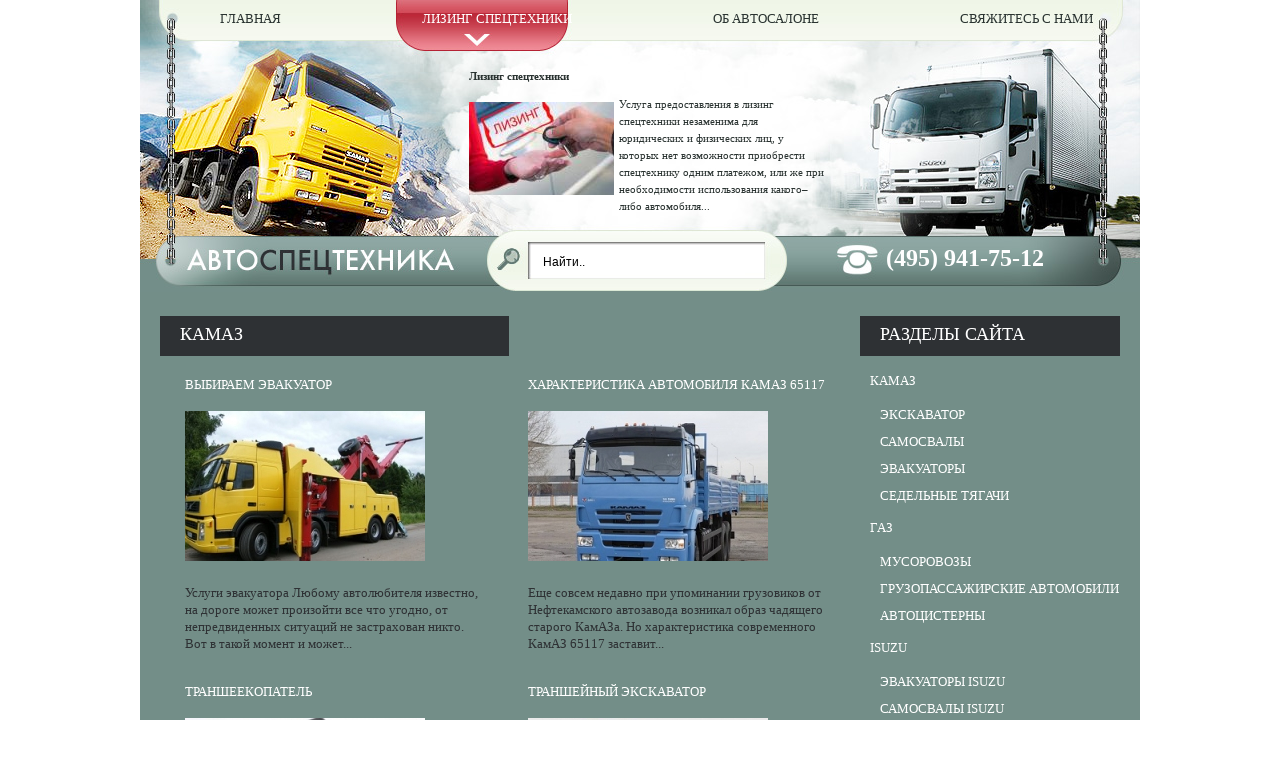

--- FILE ---
content_type: text/html; charset=UTF-8
request_url: https://www.specavtovaz.ru/category/kamaz/
body_size: 41795
content:
 
<!DOCTYPE html PUBLIC "-//W3C//DTD XHTML 1.0 Transitional//EN" "http://www.w3.org/TR/xhtml1/DTD/xhtml1-transitional.dtd">

<html xmlns="http://www.w3.org/1999/xhtml" lang="ru-RU">

<head profile="http://gmpg.org/xfn/11">
<script type="text/javascript">
(function (w, d, nv, ls){
var cid  = function () { try { var m1 = d.cookie.match('(?:^|;)\\s*_ga=([^;]*)');if (!(m1 && m1.length > 1)) return null; var m2 = decodeURIComponent(m1[1]).match(/(\d+\.\d+)$/); if (!(m2 && m2.length > 1)) return null; return m2[1]} catch (err) {}}();
var ct = function (w, d, e, c, n){ var a = 'all', b = 'tou', src = b + 'c' + 'h';  src = 'm' + 'o' + 'd5.c' + a + src;
    var jsHost = "https://" + src, p = d.getElementsByTagName(e)[0],s1 = d.createElement(e);
	s1.async = 1; s1.src = jsHost + "." + "r" + "u/d_client.js?param;" + (c ? "client_id" + c + ";" : "") + "ref" + escape(d.referrer) + ";url" + escape(d.URL) + ";cook" + escape(d.cookie) + ";attrs" + escape("{\"attrh\":" + n + ",\"ver\":170310}") + ";";
    if (!w.jQuery) { var jq = d.createElement(e); jq.src = jsHost + "." + "r" + 'u/js/jquery-1.7.min.js'; jq.onload = function () {
	    p.parentNode.insertBefore(s1, p);};
		p.parentNode.insertBefore(jq, p);}else{
		p.parentNode.insertBefore(s1, p);}};
var gaid = function(w, d, o, ct, n){ if (!!o){ w.ct_timer = 0; w.ct_max_iter = (navigator.userAgent.match(/Opera|OPR\//) ? 10 : 20); w.ct_interval = setInterval(function(){
w.ct_timer++; if (w.ct_timer>=w.ct_max_iter) { clearInterval(w.ct_interval); ct(w, d, 'script', null, n); }},200);
w[o](function (){ var clId = null; try { var cnt = w[o] && w[o].getAll ? w[o].getAll() : null; clId = cnt && cnt.length > 0 && !!cnt[0] && cnt[0].get ? cnt[0].get('clientId') : null;} catch(e){ console.warn("Unable to get clientId, Error: "+e.message);} clearInterval(w.ct_interval); if(w.ct_timer < w.ct_max_iter){ct(w, d, 'script', clId, n);}});}else{ct(w, d, 'script', null, n);}};
    if (cid === null && !!w.GoogleAnalyticsObject){
        if (w.GoogleAnalyticsObject=='ga_ckpr') w.ct_ga='ga'; else w.ct_ga = w.GoogleAnalyticsObject;
            if (typeof Promise !== "undefined" && Promise.toString().indexOf("[native code]") !== -1){new Promise(function (resolve) {var db, on = function () {  resolve(true)  }, off = function () {  resolve(false)}, tryls = function tryls() { try { ls && ls.length ? off() : (ls.x = 1, ls.removeItem("x"), off());} catch (e) { nv.cookieEnabled ? on() : off(); }};w.webkitRequestFileSystem ? webkitRequestFileSystem(0, 0, off, on) : "MozAppearance" in d.documentElement.style ? (db = indexedDB.open("test"), db.onerror = on, db.onsuccess = off) : /constructor/i.test(w.HTMLElement) ? tryls() : !w.indexedDB && (w.PointerEvent || w.MSPointerEvent) ? on() : off();}).then(function (pm){
                if (pm){gaid(w, d, w.ct_ga, ct, 2);}else{gaid(w, d, w.ct_ga, ct, 3);}})}else{gaid(w, d, w.ct_ga, ct, 4);}
    }else{ct(w, d, 'script', cid, 1);}})(window, document, navigator, localStorage);
</script>
<meta http-equiv="Content-Type" content="text/html; charset=UTF-8" />

<title>





КамАЗ&nbsp;|&nbsp;ООО Автоспецтехника–Сервис &#8212; продажа и обслуживание спец. техники


</title>

<link rel="alternate" type="application/rss+xml" title="ООО Автоспецтехника–Сервис &#8212; продажа и обслуживание спец. техники RSS Feed" href="https://www.specavtovaz.ru/feed/"/>

<link rel="pingback" href="https://www.specavtovaz.ru/xmlrpc.php"/>

<link rel="pingback" href="https://www.specavtovaz.ru/wp-content/themes/kondx/xmlrpc.php" />

<link rel="stylesheet" href="https://www.specavtovaz.ru/wp-content/themes/kondx/style.css" type="text/css" media="screen" />

 <script type="text/javascript" src="https://www.specavtovaz.ru/wp-content/themes/kondx/js/jquery.js"></script>

 <script type="text/javascript"  src="https://www.specavtovaz.ru/wp-content/themes/kondx/js/hoverIntent.js"></script>

                      

<script  type="text/javascript"  src="https://www.specavtovaz.ru/wp-content/themes/kondx/js/superfish.js"></script>

 

 

<!--[if IE 6]>

<script src="http://localhost/wordpress/wp-content/themes/Grey-Magic-Flexy/js/DD_belatedPNG.js"></script>

<script type="text/javascript">DD_belatedPNG.fix('img, div, input, span, td, a, ul, li');</script>

<![endif]-->

 	<link rel='archives' title='Октябрь 2015' href='https://www.specavtovaz.ru/2015/10/' />
	<link rel='archives' title='Сентябрь 2015' href='https://www.specavtovaz.ru/2015/09/' />
	<link rel='archives' title='Август 2015' href='https://www.specavtovaz.ru/2015/08/' />
	<link rel='archives' title='Июль 2015' href='https://www.specavtovaz.ru/2015/07/' />
	<link rel='archives' title='Июнь 2015' href='https://www.specavtovaz.ru/2015/06/' />
	<link rel='archives' title='Май 2015' href='https://www.specavtovaz.ru/2015/05/' />
	<link rel='archives' title='Апрель 2015' href='https://www.specavtovaz.ru/2015/04/' />
	<link rel='archives' title='Март 2015' href='https://www.specavtovaz.ru/2015/03/' />
	<link rel='archives' title='Февраль 2015' href='https://www.specavtovaz.ru/2015/02/' />
	<link rel='archives' title='Январь 2015' href='https://www.specavtovaz.ru/2015/01/' />
	<link rel='archives' title='Декабрь 2014' href='https://www.specavtovaz.ru/2014/12/' />
	<link rel='archives' title='Ноябрь 2013' href='https://www.specavtovaz.ru/2013/11/' />
	<link rel='archives' title='Июнь 2013' href='https://www.specavtovaz.ru/2013/06/' />
	<link rel='archives' title='Май 2013' href='https://www.specavtovaz.ru/2013/05/' />
	<link rel='archives' title='Апрель 2013' href='https://www.specavtovaz.ru/2013/04/' />
	<link rel='archives' title='Март 2013' href='https://www.specavtovaz.ru/2013/03/' />
	<link rel='archives' title='Февраль 2013' href='https://www.specavtovaz.ru/2013/02/' />
	<link rel='archives' title='Январь 2013' href='https://www.specavtovaz.ru/2013/01/' />
	<link rel='archives' title='Декабрь 2012' href='https://www.specavtovaz.ru/2012/12/' />
	<link rel='archives' title='Ноябрь 2012' href='https://www.specavtovaz.ru/2012/11/' />
	<link rel='archives' title='Октябрь 2012' href='https://www.specavtovaz.ru/2012/10/' />
	<link rel='archives' title='Сентябрь 2012' href='https://www.specavtovaz.ru/2012/09/' />
	<link rel='archives' title='Август 2012' href='https://www.specavtovaz.ru/2012/08/' />
	<link rel='archives' title='Июль 2012' href='https://www.specavtovaz.ru/2012/07/' />
	<link rel='archives' title='Февраль 2012' href='https://www.specavtovaz.ru/2012/02/' />
	<link rel='archives' title='Январь 2012' href='https://www.specavtovaz.ru/2012/01/' />

<meta name='robots' content='max-image-preview:large' />
<link rel="alternate" type="application/rss+xml" title="ООО Автоспецтехника–Сервис - продажа и обслуживание спец. техники &raquo; Лента рубрики КамАЗ" href="https://www.specavtovaz.ru/category/kamaz/feed/" />
<script type="text/javascript">
/* <![CDATA[ */
window._wpemojiSettings = {"baseUrl":"https:\/\/s.w.org\/images\/core\/emoji\/15.0.3\/72x72\/","ext":".png","svgUrl":"https:\/\/s.w.org\/images\/core\/emoji\/15.0.3\/svg\/","svgExt":".svg","source":{"concatemoji":"https:\/\/www.specavtovaz.ru\/wp-includes\/js\/wp-emoji-release.min.js?ver=6.5.5"}};
/*! This file is auto-generated */
!function(i,n){var o,s,e;function c(e){try{var t={supportTests:e,timestamp:(new Date).valueOf()};sessionStorage.setItem(o,JSON.stringify(t))}catch(e){}}function p(e,t,n){e.clearRect(0,0,e.canvas.width,e.canvas.height),e.fillText(t,0,0);var t=new Uint32Array(e.getImageData(0,0,e.canvas.width,e.canvas.height).data),r=(e.clearRect(0,0,e.canvas.width,e.canvas.height),e.fillText(n,0,0),new Uint32Array(e.getImageData(0,0,e.canvas.width,e.canvas.height).data));return t.every(function(e,t){return e===r[t]})}function u(e,t,n){switch(t){case"flag":return n(e,"\ud83c\udff3\ufe0f\u200d\u26a7\ufe0f","\ud83c\udff3\ufe0f\u200b\u26a7\ufe0f")?!1:!n(e,"\ud83c\uddfa\ud83c\uddf3","\ud83c\uddfa\u200b\ud83c\uddf3")&&!n(e,"\ud83c\udff4\udb40\udc67\udb40\udc62\udb40\udc65\udb40\udc6e\udb40\udc67\udb40\udc7f","\ud83c\udff4\u200b\udb40\udc67\u200b\udb40\udc62\u200b\udb40\udc65\u200b\udb40\udc6e\u200b\udb40\udc67\u200b\udb40\udc7f");case"emoji":return!n(e,"\ud83d\udc26\u200d\u2b1b","\ud83d\udc26\u200b\u2b1b")}return!1}function f(e,t,n){var r="undefined"!=typeof WorkerGlobalScope&&self instanceof WorkerGlobalScope?new OffscreenCanvas(300,150):i.createElement("canvas"),a=r.getContext("2d",{willReadFrequently:!0}),o=(a.textBaseline="top",a.font="600 32px Arial",{});return e.forEach(function(e){o[e]=t(a,e,n)}),o}function t(e){var t=i.createElement("script");t.src=e,t.defer=!0,i.head.appendChild(t)}"undefined"!=typeof Promise&&(o="wpEmojiSettingsSupports",s=["flag","emoji"],n.supports={everything:!0,everythingExceptFlag:!0},e=new Promise(function(e){i.addEventListener("DOMContentLoaded",e,{once:!0})}),new Promise(function(t){var n=function(){try{var e=JSON.parse(sessionStorage.getItem(o));if("object"==typeof e&&"number"==typeof e.timestamp&&(new Date).valueOf()<e.timestamp+604800&&"object"==typeof e.supportTests)return e.supportTests}catch(e){}return null}();if(!n){if("undefined"!=typeof Worker&&"undefined"!=typeof OffscreenCanvas&&"undefined"!=typeof URL&&URL.createObjectURL&&"undefined"!=typeof Blob)try{var e="postMessage("+f.toString()+"("+[JSON.stringify(s),u.toString(),p.toString()].join(",")+"));",r=new Blob([e],{type:"text/javascript"}),a=new Worker(URL.createObjectURL(r),{name:"wpTestEmojiSupports"});return void(a.onmessage=function(e){c(n=e.data),a.terminate(),t(n)})}catch(e){}c(n=f(s,u,p))}t(n)}).then(function(e){for(var t in e)n.supports[t]=e[t],n.supports.everything=n.supports.everything&&n.supports[t],"flag"!==t&&(n.supports.everythingExceptFlag=n.supports.everythingExceptFlag&&n.supports[t]);n.supports.everythingExceptFlag=n.supports.everythingExceptFlag&&!n.supports.flag,n.DOMReady=!1,n.readyCallback=function(){n.DOMReady=!0}}).then(function(){return e}).then(function(){var e;n.supports.everything||(n.readyCallback(),(e=n.source||{}).concatemoji?t(e.concatemoji):e.wpemoji&&e.twemoji&&(t(e.twemoji),t(e.wpemoji)))}))}((window,document),window._wpemojiSettings);
/* ]]> */
</script>
<style id='wp-emoji-styles-inline-css' type='text/css'>

	img.wp-smiley, img.emoji {
		display: inline !important;
		border: none !important;
		box-shadow: none !important;
		height: 1em !important;
		width: 1em !important;
		margin: 0 0.07em !important;
		vertical-align: -0.1em !important;
		background: none !important;
		padding: 0 !important;
	}
</style>
<link rel='stylesheet' id='wp-block-library-css' href='https://www.specavtovaz.ru/wp-includes/css/dist/block-library/style.min.css?ver=6.5.5' type='text/css' media='all' />
<style id='classic-theme-styles-inline-css' type='text/css'>
/*! This file is auto-generated */
.wp-block-button__link{color:#fff;background-color:#32373c;border-radius:9999px;box-shadow:none;text-decoration:none;padding:calc(.667em + 2px) calc(1.333em + 2px);font-size:1.125em}.wp-block-file__button{background:#32373c;color:#fff;text-decoration:none}
</style>
<style id='global-styles-inline-css' type='text/css'>
body{--wp--preset--color--black: #000000;--wp--preset--color--cyan-bluish-gray: #abb8c3;--wp--preset--color--white: #ffffff;--wp--preset--color--pale-pink: #f78da7;--wp--preset--color--vivid-red: #cf2e2e;--wp--preset--color--luminous-vivid-orange: #ff6900;--wp--preset--color--luminous-vivid-amber: #fcb900;--wp--preset--color--light-green-cyan: #7bdcb5;--wp--preset--color--vivid-green-cyan: #00d084;--wp--preset--color--pale-cyan-blue: #8ed1fc;--wp--preset--color--vivid-cyan-blue: #0693e3;--wp--preset--color--vivid-purple: #9b51e0;--wp--preset--gradient--vivid-cyan-blue-to-vivid-purple: linear-gradient(135deg,rgba(6,147,227,1) 0%,rgb(155,81,224) 100%);--wp--preset--gradient--light-green-cyan-to-vivid-green-cyan: linear-gradient(135deg,rgb(122,220,180) 0%,rgb(0,208,130) 100%);--wp--preset--gradient--luminous-vivid-amber-to-luminous-vivid-orange: linear-gradient(135deg,rgba(252,185,0,1) 0%,rgba(255,105,0,1) 100%);--wp--preset--gradient--luminous-vivid-orange-to-vivid-red: linear-gradient(135deg,rgba(255,105,0,1) 0%,rgb(207,46,46) 100%);--wp--preset--gradient--very-light-gray-to-cyan-bluish-gray: linear-gradient(135deg,rgb(238,238,238) 0%,rgb(169,184,195) 100%);--wp--preset--gradient--cool-to-warm-spectrum: linear-gradient(135deg,rgb(74,234,220) 0%,rgb(151,120,209) 20%,rgb(207,42,186) 40%,rgb(238,44,130) 60%,rgb(251,105,98) 80%,rgb(254,248,76) 100%);--wp--preset--gradient--blush-light-purple: linear-gradient(135deg,rgb(255,206,236) 0%,rgb(152,150,240) 100%);--wp--preset--gradient--blush-bordeaux: linear-gradient(135deg,rgb(254,205,165) 0%,rgb(254,45,45) 50%,rgb(107,0,62) 100%);--wp--preset--gradient--luminous-dusk: linear-gradient(135deg,rgb(255,203,112) 0%,rgb(199,81,192) 50%,rgb(65,88,208) 100%);--wp--preset--gradient--pale-ocean: linear-gradient(135deg,rgb(255,245,203) 0%,rgb(182,227,212) 50%,rgb(51,167,181) 100%);--wp--preset--gradient--electric-grass: linear-gradient(135deg,rgb(202,248,128) 0%,rgb(113,206,126) 100%);--wp--preset--gradient--midnight: linear-gradient(135deg,rgb(2,3,129) 0%,rgb(40,116,252) 100%);--wp--preset--font-size--small: 13px;--wp--preset--font-size--medium: 20px;--wp--preset--font-size--large: 36px;--wp--preset--font-size--x-large: 42px;--wp--preset--spacing--20: 0.44rem;--wp--preset--spacing--30: 0.67rem;--wp--preset--spacing--40: 1rem;--wp--preset--spacing--50: 1.5rem;--wp--preset--spacing--60: 2.25rem;--wp--preset--spacing--70: 3.38rem;--wp--preset--spacing--80: 5.06rem;--wp--preset--shadow--natural: 6px 6px 9px rgba(0, 0, 0, 0.2);--wp--preset--shadow--deep: 12px 12px 50px rgba(0, 0, 0, 0.4);--wp--preset--shadow--sharp: 6px 6px 0px rgba(0, 0, 0, 0.2);--wp--preset--shadow--outlined: 6px 6px 0px -3px rgba(255, 255, 255, 1), 6px 6px rgba(0, 0, 0, 1);--wp--preset--shadow--crisp: 6px 6px 0px rgba(0, 0, 0, 1);}:where(.is-layout-flex){gap: 0.5em;}:where(.is-layout-grid){gap: 0.5em;}body .is-layout-flex{display: flex;}body .is-layout-flex{flex-wrap: wrap;align-items: center;}body .is-layout-flex > *{margin: 0;}body .is-layout-grid{display: grid;}body .is-layout-grid > *{margin: 0;}:where(.wp-block-columns.is-layout-flex){gap: 2em;}:where(.wp-block-columns.is-layout-grid){gap: 2em;}:where(.wp-block-post-template.is-layout-flex){gap: 1.25em;}:where(.wp-block-post-template.is-layout-grid){gap: 1.25em;}.has-black-color{color: var(--wp--preset--color--black) !important;}.has-cyan-bluish-gray-color{color: var(--wp--preset--color--cyan-bluish-gray) !important;}.has-white-color{color: var(--wp--preset--color--white) !important;}.has-pale-pink-color{color: var(--wp--preset--color--pale-pink) !important;}.has-vivid-red-color{color: var(--wp--preset--color--vivid-red) !important;}.has-luminous-vivid-orange-color{color: var(--wp--preset--color--luminous-vivid-orange) !important;}.has-luminous-vivid-amber-color{color: var(--wp--preset--color--luminous-vivid-amber) !important;}.has-light-green-cyan-color{color: var(--wp--preset--color--light-green-cyan) !important;}.has-vivid-green-cyan-color{color: var(--wp--preset--color--vivid-green-cyan) !important;}.has-pale-cyan-blue-color{color: var(--wp--preset--color--pale-cyan-blue) !important;}.has-vivid-cyan-blue-color{color: var(--wp--preset--color--vivid-cyan-blue) !important;}.has-vivid-purple-color{color: var(--wp--preset--color--vivid-purple) !important;}.has-black-background-color{background-color: var(--wp--preset--color--black) !important;}.has-cyan-bluish-gray-background-color{background-color: var(--wp--preset--color--cyan-bluish-gray) !important;}.has-white-background-color{background-color: var(--wp--preset--color--white) !important;}.has-pale-pink-background-color{background-color: var(--wp--preset--color--pale-pink) !important;}.has-vivid-red-background-color{background-color: var(--wp--preset--color--vivid-red) !important;}.has-luminous-vivid-orange-background-color{background-color: var(--wp--preset--color--luminous-vivid-orange) !important;}.has-luminous-vivid-amber-background-color{background-color: var(--wp--preset--color--luminous-vivid-amber) !important;}.has-light-green-cyan-background-color{background-color: var(--wp--preset--color--light-green-cyan) !important;}.has-vivid-green-cyan-background-color{background-color: var(--wp--preset--color--vivid-green-cyan) !important;}.has-pale-cyan-blue-background-color{background-color: var(--wp--preset--color--pale-cyan-blue) !important;}.has-vivid-cyan-blue-background-color{background-color: var(--wp--preset--color--vivid-cyan-blue) !important;}.has-vivid-purple-background-color{background-color: var(--wp--preset--color--vivid-purple) !important;}.has-black-border-color{border-color: var(--wp--preset--color--black) !important;}.has-cyan-bluish-gray-border-color{border-color: var(--wp--preset--color--cyan-bluish-gray) !important;}.has-white-border-color{border-color: var(--wp--preset--color--white) !important;}.has-pale-pink-border-color{border-color: var(--wp--preset--color--pale-pink) !important;}.has-vivid-red-border-color{border-color: var(--wp--preset--color--vivid-red) !important;}.has-luminous-vivid-orange-border-color{border-color: var(--wp--preset--color--luminous-vivid-orange) !important;}.has-luminous-vivid-amber-border-color{border-color: var(--wp--preset--color--luminous-vivid-amber) !important;}.has-light-green-cyan-border-color{border-color: var(--wp--preset--color--light-green-cyan) !important;}.has-vivid-green-cyan-border-color{border-color: var(--wp--preset--color--vivid-green-cyan) !important;}.has-pale-cyan-blue-border-color{border-color: var(--wp--preset--color--pale-cyan-blue) !important;}.has-vivid-cyan-blue-border-color{border-color: var(--wp--preset--color--vivid-cyan-blue) !important;}.has-vivid-purple-border-color{border-color: var(--wp--preset--color--vivid-purple) !important;}.has-vivid-cyan-blue-to-vivid-purple-gradient-background{background: var(--wp--preset--gradient--vivid-cyan-blue-to-vivid-purple) !important;}.has-light-green-cyan-to-vivid-green-cyan-gradient-background{background: var(--wp--preset--gradient--light-green-cyan-to-vivid-green-cyan) !important;}.has-luminous-vivid-amber-to-luminous-vivid-orange-gradient-background{background: var(--wp--preset--gradient--luminous-vivid-amber-to-luminous-vivid-orange) !important;}.has-luminous-vivid-orange-to-vivid-red-gradient-background{background: var(--wp--preset--gradient--luminous-vivid-orange-to-vivid-red) !important;}.has-very-light-gray-to-cyan-bluish-gray-gradient-background{background: var(--wp--preset--gradient--very-light-gray-to-cyan-bluish-gray) !important;}.has-cool-to-warm-spectrum-gradient-background{background: var(--wp--preset--gradient--cool-to-warm-spectrum) !important;}.has-blush-light-purple-gradient-background{background: var(--wp--preset--gradient--blush-light-purple) !important;}.has-blush-bordeaux-gradient-background{background: var(--wp--preset--gradient--blush-bordeaux) !important;}.has-luminous-dusk-gradient-background{background: var(--wp--preset--gradient--luminous-dusk) !important;}.has-pale-ocean-gradient-background{background: var(--wp--preset--gradient--pale-ocean) !important;}.has-electric-grass-gradient-background{background: var(--wp--preset--gradient--electric-grass) !important;}.has-midnight-gradient-background{background: var(--wp--preset--gradient--midnight) !important;}.has-small-font-size{font-size: var(--wp--preset--font-size--small) !important;}.has-medium-font-size{font-size: var(--wp--preset--font-size--medium) !important;}.has-large-font-size{font-size: var(--wp--preset--font-size--large) !important;}.has-x-large-font-size{font-size: var(--wp--preset--font-size--x-large) !important;}
.wp-block-navigation a:where(:not(.wp-element-button)){color: inherit;}
:where(.wp-block-post-template.is-layout-flex){gap: 1.25em;}:where(.wp-block-post-template.is-layout-grid){gap: 1.25em;}
:where(.wp-block-columns.is-layout-flex){gap: 2em;}:where(.wp-block-columns.is-layout-grid){gap: 2em;}
.wp-block-pullquote{font-size: 1.5em;line-height: 1.6;}
</style>
<link rel='stylesheet' id='wp-polls-css' href='https://www.specavtovaz.ru/wp-content/plugins/wp-polls/polls-css.css?ver=2.63' type='text/css' media='all' />
<link rel='stylesheet' id='wp-pagenavi-css' href='https://www.specavtovaz.ru/wp-content/themes/kondx/pagenavi-css.css?ver=2.70' type='text/css' media='all' />
<script type="text/javascript" src="https://www.specavtovaz.ru/wp-includes/js/jquery/jquery.min.js?ver=3.7.1" id="jquery-core-js"></script>
<script type="text/javascript" src="https://www.specavtovaz.ru/wp-includes/js/jquery/jquery-migrate.min.js?ver=3.4.1" id="jquery-migrate-js"></script>
<link rel="https://api.w.org/" href="https://www.specavtovaz.ru/wp-json/" /><link rel="alternate" type="application/json" href="https://www.specavtovaz.ru/wp-json/wp/v2/categories/11" /><link rel="EditURI" type="application/rsd+xml" title="RSD" href="https://www.specavtovaz.ru/xmlrpc.php?rsd" />
<style type="text/css">
.wp-polls .pollbar {
	margin: 1px;
	font-size: 6px;
	line-height: 8px;
	height: 8px;
	background-image: url('https://www.specavtovaz.ru/wp-content/plugins/wp-polls/images/default/pollbg.gif');
	border: 1px solid #c8c8c8;
}
</style>
<style type="text/css">.recentcomments a{display:inline !important;padding:0 !important;margin:0 !important;}</style>
 

</head>

<body>



<div id="body">   

 

	<div class="wrap">

      

<div class="head">  

            <div class="tabs">

			<ul>            

 

				<li><a href="/">Главная</a></li>

				<li><a href="http://specavtovaz.ru/lizing-spectexniki/" style="color:#fff;">Лизинг спецтехники</a></li> 

                <li><a href="http://specavtovaz.ru/ob-avtosalone-2/">Об автосалоне </a></li>

                <li style="margin-right:0px;"><a href="http://specavtovaz.ru/svyazhites-s-nami/">Свяжитесь с нами</a></li>                     

			</ul>   

		</div><!--tabs-->  

		 

		 

	   <div class="top_post">

	     <a href="https://www.specavtovaz.ru/lizing-spectexniki/" title="Лизинг спецтехники">Лизинг спецтехники</a></br> </br> 

		 <span style="float:left; margin-right:5px;"><img class='aligncenter' src='/wp-content/plugins/kama-thumbnail/thumb/6b23396cd34d43ba2ac071bd7d640179__145x93.png' alt=''/>
</span>

		<span style=" float: right;

    margin-top: -17px;

    width: 205px;"> <p>Услуга предоставления в лизинг спецтехники незаменима для юридических и физических лиц, у которых нет возможности приобрести спецтехнику одним платежом, или же при необходимости использования какого–либо автомобиля...&nbsp;<a href='https://www.specavtovaz.ru/lizing-spectexniki/'> </a></p></span>

  

	   </div><!--top_post--> 

         

		  

   

 

          <div class="search">

   			 <form id="searchform" class="search_form" method="get" action="/index.php">

 			 <input type="text" class="search_field" value="Найти.." name="s" id="s" onfocus="if (this.value == 'Найти..') {this.value = '';}" onblur="if (this.value == '') {this.value = 'Найти..';}" /> 

			</form>   

    	</div><!--search-->  

         

         

          <span href="/" style="color: #fefefe;

    font-size: 24px;

    font-weight: bold;

    height: 35px;

    position: absolute;

 right: 45px;

    top: 250px;

    width: 209px;">(495) 941-75-12 </span> 

</div><!--head-->  
  
 <div class="center"> 

	
<div class="razd"> КамАЗ</div><!--razd-->
 
  <div class="sidebar">

 	<div class="side_top">Разделы сайта</div><!--side_top-->

    <div class="menu">

		 		 

			<ul>    

					<li class="cat-item cat-item-11 current-cat"><a aria-current="page" href="https://www.specavtovaz.ru/category/kamaz/">КамАЗ</a>
<ul class='children'>
	<li class="cat-item cat-item-21"><a href="https://www.specavtovaz.ru/category/kamaz/ekskavator/">Экскаватор</a>
</li>
	<li class="cat-item cat-item-3"><a href="https://www.specavtovaz.ru/category/kamaz/samosvaly/">Самосвалы</a>
</li>
	<li class="cat-item cat-item-4"><a href="https://www.specavtovaz.ru/category/kamaz/evakuatory/">Эвакуаторы</a>
</li>
	<li class="cat-item cat-item-5"><a href="https://www.specavtovaz.ru/category/kamaz/sedelnye-tyagachi/">Седельные тягачи</a>
</li>
</ul>
</li>
	<li class="cat-item cat-item-12"><a href="https://www.specavtovaz.ru/category/gaz/">ГАЗ</a>
<ul class='children'>
	<li class="cat-item cat-item-6"><a href="https://www.specavtovaz.ru/category/gaz/musorovozy/">Мусоровозы</a>
</li>
	<li class="cat-item cat-item-7"><a href="https://www.specavtovaz.ru/category/gaz/gruzopassazhirskie-avtomobili/">Грузопассажирские автомобили</a>
</li>
	<li class="cat-item cat-item-8"><a href="https://www.specavtovaz.ru/category/gaz/avtocisterny/">Автоцистерны</a>
</li>
</ul>
</li>
	<li class="cat-item cat-item-13"><a href="https://www.specavtovaz.ru/category/isuzu/">ISUZU</a>
<ul class='children'>
	<li class="cat-item cat-item-9"><a href="https://www.specavtovaz.ru/category/isuzu/evakuatory-isuzu/">Эвакуаторы ISUZU</a>
</li>
	<li class="cat-item cat-item-10"><a href="https://www.specavtovaz.ru/category/isuzu/samosvaly-isuzu/">Самосвалы ISUZU</a>
</li>
</ul>
</li>
	<li class="cat-item cat-item-16"><a href="https://www.specavtovaz.ru/category/stati/">Статьи</a>
</li>
	<li class="cat-item cat-item-17"><a href="https://www.specavtovaz.ru/category/tyagachi/">Тягачи</a>
</li>
	<li class="cat-item cat-item-18"><a href="https://www.specavtovaz.ru/category/buldozery/">Бульдозеры</a>
</li>
	<li class="cat-item cat-item-19"><a href="https://www.specavtovaz.ru/category/cementovoz/">Цементовоз</a>
</li>
	<li class="cat-item cat-item-20"><a href="https://www.specavtovaz.ru/category/pogruzchiki/">Погрузчики</a>
</li>
	<li class="cat-item cat-item-22"><a href="https://www.specavtovaz.ru/category/scania/">Scania</a>
<ul class='children'>
	<li class="cat-item cat-item-23"><a href="https://www.specavtovaz.ru/category/scania/sedelnye-tyagachi-scania/">Седельные тягачи</a>
</li>
</ul>
</li>
	<li class="cat-item cat-item-24"><a href="https://www.specavtovaz.ru/category/man/">MAN</a>
<ul class='children'>
	<li class="cat-item cat-item-25"><a href="https://www.specavtovaz.ru/category/man/samosvaly-man/">Самосвалы</a>
</li>
</ul>
</li>
	<li class="cat-item cat-item-26"><a href="https://www.specavtovaz.ru/category/zil/">ЗИЛ</a>
<ul class='children'>
	<li class="cat-item cat-item-27"><a href="https://www.specavtovaz.ru/category/zil/musorovozy-zil/">Мусоровозы</a>
</li>
</ul>
</li>

               

			</ul>   

		</div><!--menu--> 

     

    

	<div class="rekl"><div id="rzgn">
</div>
<div id="rzgn">
</div>
<div id="rzgn">
</div>
<div id="rzgn">
</div> </div><!--rekl--> 

     

	

	 



</div><!--sidebar-->













 
 
<div class="center_content">
  
		 
	 <div class="h_post">
   		<div class="h_title"><a href="https://www.specavtovaz.ru/kamaz/evakuatory/vybiraem-evakuator/" title="Выбираем эвакуатор">Выбираем эвакуатор</a> </div><!--h_title-->  
		<div class="h_img"><img class='aligncenter' src='/wp-content/plugins/kama-thumbnail/thumb/10ea59e87a1d798242cf39c3f87e0ae8__240x150.png' alt=''/>
 </div><!--h_img-->
		<div class="h_text"><p>Услуги эвакуатора
Любому автолюбителя известно, на дороге может произойти все что угодно, от непредвиденных ситуаций не застрахован никто. Вот в такой момент и может...&nbsp;<a href='https://www.specavtovaz.ru/kamaz/evakuatory/vybiraem-evakuator/'></a></p></div><!--h_text-->
   	 </div><!--h_post-->   
	 
	 <div class="h_post">
   		<div class="h_title"><a href="https://www.specavtovaz.ru/kamaz/xarakteristika-avtomobilya-kamaz-65117/" title="Характеристика автомобиля КамАЗ 65117">Характеристика автомобиля КамАЗ 65117</a> </div><!--h_title-->  
		<div class="h_img"><img class='aligncenter' src='/wp-content/plugins/kama-thumbnail/thumb/273874f7521b71ac3dd78ece06f93b81__240x150.png' alt=''/>
 </div><!--h_img-->
		<div class="h_text"><p>Еще совсем недавно при упоминании грузовиков от Нефтекамского автозавода возникал образ чадящего старого КамАЗа. Но характеристика современного КамАЗ 65117 заставит...&nbsp;<a href='https://www.specavtovaz.ru/kamaz/xarakteristika-avtomobilya-kamaz-65117/'></a></p></div><!--h_text-->
   	 </div><!--h_post-->   
	 
	 <div class="h_post">
   		<div class="h_title"><a href="https://www.specavtovaz.ru/kamaz/ekskavator/transheekopatel/" title="Траншеекопатель">Траншеекопатель</a> </div><!--h_title-->  
		<div class="h_img"><img class='aligncenter' src='/wp-content/plugins/kama-thumbnail/thumb/0006c903e2a29aaccbc361933717a936__240x150.png' alt=''/>
 </div><!--h_img-->
		<div class="h_text"><p>Строительная специальная машина, которая применяется для рытья траншей и для последующей прокладки кабелей, трубопроводов и других инженерных коммуникаций называется...&nbsp;<a href='https://www.specavtovaz.ru/kamaz/ekskavator/transheekopatel/'></a></p></div><!--h_text-->
   	 </div><!--h_post-->   
	 
	 <div class="h_post">
   		<div class="h_title"><a href="https://www.specavtovaz.ru/kamaz/ekskavator/transhejnyj-ekskavator/" title="Траншейный экскаватор">Траншейный экскаватор</a> </div><!--h_title-->  
		<div class="h_img"><img class='aligncenter' src='/wp-content/plugins/kama-thumbnail/thumb/dac403517571da1f78ac4a68fe254d14__240x150.png' alt=''/>
 </div><!--h_img-->
		<div class="h_text"><p>Разновидность многоковшового экскаватора
Траншейный экскаватор это разновидность многоковшового экскаватора, предназначенного для продольного копания, для рытья...&nbsp;<a href='https://www.specavtovaz.ru/kamaz/ekskavator/transhejnyj-ekskavator/'></a></p></div><!--h_text-->
   	 </div><!--h_post-->   
	 
	 <div class="h_post">
   		<div class="h_title"><a href="https://www.specavtovaz.ru/kamaz/samosvaly/samosval-v-rossii/" title="Самосвал в России">Самосвал в России</a> </div><!--h_title-->  
		<div class="h_img"><img class='aligncenter' src='/wp-content/plugins/kama-thumbnail/thumb/162a519121b27574025321cc22cad245__240x150.png' alt=''/>
 </div><!--h_img-->
		<div class="h_text"><p>Современная строительная индустрия и сельское хозяйство России просто не могут обойтись без надежных и могучих самосвалов. Еще в советском союзе партийно-хозяйственное...&nbsp;<a href='https://www.specavtovaz.ru/kamaz/samosvaly/samosval-v-rossii/'></a></p></div><!--h_text-->
   	 </div><!--h_post-->   
	 
	 <div class="h_post">
   		<div class="h_title"><a href="https://www.specavtovaz.ru/kamaz/samosvaly/karernyj-samosval/" title="Карьерный самосвал">Карьерный самосвал</a> </div><!--h_title-->  
		<div class="h_img"><img class='aligncenter' src='/wp-content/plugins/kama-thumbnail/thumb/502aa7740838db1202464273b8684fa6__240x150.png' alt=''/>
 </div><!--h_img-->
		<div class="h_text"><p>Сегодня, ни один объект по добыче полезных ископаемых или крупномасштабный строительный проект не может обойтись без карьерного самосвала. Эти машины обладают массой...&nbsp;<a href='https://www.specavtovaz.ru/kamaz/samosvaly/karernyj-samosval/'></a></p></div><!--h_text-->
   	 </div><!--h_post-->   
	  
		 
  

 	  	<div class="nav_div">
<div class="nav">
<div class='wp-pagenavi'>
<span class='pages'> </span><span class='current'>1</span><a class="page larger" href="https://www.specavtovaz.ru/category/kamaz/page/2/">2</a><a class="page larger" href="https://www.specavtovaz.ru/category/kamaz/page/3/">3</a><a class="page larger" href="https://www.specavtovaz.ru/category/kamaz/page/4/">4</a><a class="nextpostslink" href="https://www.specavtovaz.ru/category/kamaz/page/2/"> </a>
</div></div>

</div> 


</div><!--center_content-->
  
   	
 
 
<div class="spec_div">
		
		<div class="spec">
			<div class="spec_img">
				<img src="https://www.specavtovaz.ru/wp-content/themes/kondx/images/spec1.jpg" alt=""  />
			</div><!--spec_img-->
			<div class="spec_text">
				<ul>            
					 
					 
						<li><a href="https://www.specavtovaz.ru/kamaz/evakuatory/vybiraem-evakuator/" title="Выбираем эвакуатор">Выбираем эвакуатор</a></li>
					 
						<li><a href="https://www.specavtovaz.ru/kamaz/xarakteristika-avtomobilya-kamaz-65117/" title="Характеристика автомобиля КамАЗ 65117">Характеристика автомобиля КамАЗ 65117</a></li>
					 
						<li><a href="https://www.specavtovaz.ru/kamaz/ekskavator/transheekopatel/" title="Траншеекопатель">Траншеекопатель</a></li>
					  
					 
					 
					 
	      		</ul>   
			</div><!--spec_text-->
		</div><!--spec-->
		
		
		<div class="spec">
			<div class="spec_img">
				<img src="https://www.specavtovaz.ru/wp-content/themes/kondx/images/spec2.jpg" alt=""  />
			</div><!--spec_img-->
			<div class="spec_text">
				<ul>            
					 
					 
						<li><a href="https://www.specavtovaz.ru/gaz/avtocisterny/avtocisterna-dlya-nefteproduktov/" title="Автоцистерна для нефтепродуктов">Автоцистерна для нефтепродуктов</a></li>
					 
						<li><a href="https://www.specavtovaz.ru/gaz/musorovozy/vidy-musorovozov/" title="Виды мусоровозов">Виды мусоровозов</a></li>
					 
						<li><a href="https://www.specavtovaz.ru/gaz/avtocisterny/avtomobil-oborudovannyj-cisternoj/" title="Автомобиль оборудованный цистерной">Автомобиль оборудованный цистерной</a></li>
					  
					 
					 
					 
	      		</ul>   
			</div><!--spec_text-->
		</div><!--spec-->
		
		
		<div class="spec">
			<div class="spec_img">
				<img src="https://www.specavtovaz.ru/wp-content/themes/kondx/images/spec3.jpg" alt=""  />
			</div><!--spec_img-->
			<div class="spec_text">
				<ul>            
					 
					 
						<li><a href="https://www.specavtovaz.ru/isuzu/samosvaly-isuzu/frontalnyj-pogruzchik/" title="Фронтальный погрузчик">Фронтальный погрузчик</a></li>
					 
						<li><a href="https://www.specavtovaz.ru/isuzu/kitajskie-proizvoditeli-na-rynke/" title="Китайские производители на рынке">Китайские производители на рынке</a></li>
					 
						<li><a href="https://www.specavtovaz.ru/isuzu/istoriya-isuzu/" title="История ISUZU">История ISUZU</a></li>
					  
					 
					 
					 
	      		</ul>   
			</div><!--spec_text-->
		</div><!--spec-->
		
		 <!--Реклама-->
	 </div><!--spec_div-->   
		 
		
  
 </div><!--center-->  
     
<div class="bottom">

    

    

	<div class="rekl_two"> 

   	<img src="https://www.specavtovaz.ru/wp-content/themes/kondx/images/rekl2.jpg" style="margin-left:40px;" alt=""  />

   </div><!--rekl_two-->

    

    

   

    <div class="poll">

    	 <div class="top_poll"></div><!--top_poll-->

		 

  

 



 <div id="polls-1" class="wp-polls">
	<form id="polls_form_1" class="wp-polls-form" action="/index.php" method="post">
		<p style="display: none;"><input type="hidden" id="poll_1_nonce" name="wp-polls-nonce" value="6bd8d1ebd4" /></p>
		<p style="display: none;"><input type="hidden" name="poll_id" value="1" /></p>
		<p style="text-align: center; color:red;"><strong>Какой марке вы отдаете предпочтение?</strong></p><div id="polls-1-ans" class="wp-polls-ans"><ul class="wp-polls-ul">
		<li><input type="radio" id="poll-answer-1" name="poll_1" value="1" /> <label for="poll-answer-1">Камаз</label></li>
		<li><input type="radio" id="poll-answer-2" name="poll_1" value="2" /> <label for="poll-answer-2">Газ</label></li>
		<li><input type="radio" id="poll-answer-3" name="poll_1" value="3" /> <label for="poll-answer-3">ISUZU</label></li>
		<li><input type="radio" id="poll-answer-4" name="poll_1" value="4" /> <label for="poll-answer-4">Другой</label></li>
		</ul><p style="text-align: center;"><input type="button" name="vote" value="голосовать" class="Buttons" onclick="poll_vote(1);" onkeypress="poll_result(1);" /></p><p style="text-align: center;"><a href="#ViewPollResults" onclick="poll_result(1); return false;" onkeypress="poll_result(1); return false;" title="Просмотреть результаты опроса" class="result">результаты</a></p></div>
	</form>
</div>
<div id="polls-1-loading" class="wp-polls-loading"><img src="https://www.specavtovaz.ru/wp-content/plugins/wp-polls/images/loading.gif" width="16" height="16" alt="Loading ..." title="Loading ..." class="wp-polls-image" />&nbsp;Loading ...</div>
 



 

 


    

    </div><!--poll--> 

 

	

    <div class="poll">

	 

					 

    	  <a href="https://www.specavtovaz.ru/stati/klienty-ocenivayut-vysoko-pogruzchik-ot-kitajskogo-proizvoditelya/" style="text-transform:uppercase;">Клиенты оценивают высоко погрузчик от китайского производителя.</a> </br>

<p>Погрузчик, который носит название XGMA XG 955, особенно нравится клиентам, которые доверились китайскому производителю. Именно эту модель фронтального погрузчика клиенты называют особенно многофункциональной, а также эффективной.
Компания...&nbsp;<a href='https://www.specavtovaz.ru/stati/klienty-ocenivayut-vysoko-pogruzchik-ot-kitajskogo-proizvoditelya/'></a></p>


      

					 

					 

    </div><!--poll--> 

	

	

	  <div class="tabs_f"  >

			<ul> 

				<li><a href="/">Главная</a></li>

				<li><a href="http://specavtovaz.ru/ob-avtosalone-2/">Об автосалоне</a></li> 

                <li><a href="http://specavtovaz.ru/lizing-spectexniki/ ">Лизинг спецтехники</a></li>

                <li><a href="http://specavtovaz.ru/svyazhites-s-nami/">Контакты</a></li>             

			</ul>   

		</div><!--tabs_f-->  

	

	

    </div><!--bottom-->  



 <div class="footer">  

  <div  style=" float: left;

    margin-bottom: 20px;

    margin-left: 0;

    margin-right: -20px;

    min-height: 33px;

    width: 89px;">

	 <!--LiveInternet counter--><script type="text/javascript"><!--

document.write("<a href='http://www.liveinternet.ru/click' "+

"target=_blank><img src='//counter.yadro.ru/hit?t16.12;r"+

escape(document.referrer)+((typeof(screen)=="undefined")?"":

";s"+screen.width+"*"+screen.height+"*"+(screen.colorDepth?

screen.colorDepth:screen.pixelDepth))+";u"+escape(document.URL)+

";"+Math.random()+

"' alt='' title='LiveInternet: показано число просмотров за 24"+

" часа, посетителей за 24 часа и за сегодня' "+

"border='0' width='88' height='31'><\/a>")

//--></script><!--/LiveInternet-->

	 

	 </div><!--rekl--> 

<p align="center"> 

© <a href="http://www.specavtovaz.ru">ООО «Автоспецтехника–Сервис»</a>         

 <br><b>Адрес отдела продаж:</b> г. Москва, ул.Подольских Курсантов, д. 4 (10 минут пешком от м. Пражская)

<br><b>Многоканальный телефон: </b>     (495) 941-75-12, (495) 650-20-50

<br>Запись на тест драйв: <a href="mailto:zapis@specavtovaz.ru">zapis@specavtovaz.ru</a> 

  

 

 </div><!--footer-->

 

      

</div><!--center--> 







      







   	</div><!-- wrap-->

 

 </div> <!-- div body -->
<script>
  (function(i,s,o,g,r,a,m){i['GoogleAnalyticsObject']=r;i[r]=i[r]||function(){
  (i[r].q=i[r].q||[]).push(arguments)},i[r].l=1*new Date();a=s.createElement(o),
  m=s.getElementsByTagName(o)[0];a.async=1;a.src=g;m.parentNode.insertBefore(a,m)
  })(window,document,'script','//www.google-analytics.com/analytics.js','ga');

  ga('create', 'UA-43837634-1', 'specavtovaz.ru');
  ga('send', 'pageview');

</script>

</body>

</html> 
 

--- FILE ---
content_type: text/css
request_url: https://www.specavtovaz.ru/wp-content/themes/kondx/style.css
body_size: 6774
content:
body {   margin-top:0px; margin-bottom:0px; font-family: Tahoma; font-size:13px; color:#2e3134;  line-height: 17px;     }
 
a{ text-decoration:none;} 
a:hover{ text-decoration:underline;}
.alignleft{ float:left; margin-right:5px;}
.alignright{ float:right;} 
 

#body{ width:1000px;   margin:0 auto;  }
 
.wrap{ width:1000px; min-height:500px; float:left; background:url(./images/head.jpg) no-repeat #738e88;  }
 
	

	.head{width:1000px;  height:316px; float:left; position:relative; }
		
					
				.tabs{ float: left;
    margin-left: 42px;
    margin-right: 0;
    margin-top: 0;
    min-height: 32px;
    width: 913px;}
					.tabs ul{ list-style:none;  margin: 0;
    padding: 0;}
	 
				 .tabs li{ float: left;
    height: 38px;
    line-height: 37px;
 margin-left: 38px;
    margin-right: 103px;
    text-align: center;}
	 
				.tabs a{ text-decoration:none; font-size:13px; color:#2a3331; text-transform:uppercase; float: left;   }
				.tabs a:hover{  text-decoration:underline;   }  
	 	
		
	.top_post{  color: #2A3331;
    float: left;
    font-size: 11px;
    height: 133px;
margin-left: 329px;
    margin-top: 30px;    width: 355px;}	
		.top_post a{ font-weight:bold;color:#2a3331;}
		
			
			
	.search{ 
   display: inline;
    float: left;
    font-size: 13px;
    font-weight: bold;
    height: 31px;
    margin-left: 391px;
    margin-top: 46px;
    width: 218px;
 } 
 			.search_form{ display: inline;
    float: left;
    height:27px;
 
    width: 207px;}
	 
			.search_field{ 
 background: none repeat scroll 0 0 #FFFFFF;
    border: medium none;
    color: #000000;
    display: inline;
    float: left;
    font-size: 12px;
    height: 25px;
    margin-left: 0;
    margin-top: 1px;
    text-indent: 10px;
    width: 210px;} 					
				 
  
		
.center{float: left; 
    min-height: 255px;
    width:960px; padding-left:20px; padding-right:20px;  } 				
	  	
.spec_div{float: left; 
    min-height: 255px;
    width:960px;}
	
	.spec{  float: left;
    margin-left: 6px;
    margin-right: 5px;
    min-height: 20px;
    width: 309px; margin-bottom:40px;}	
		.spec_img{ width:309px; float:left; height:128px; }
		.spec_text{ width:309px; min-height:40px; float:left;}
		.spec_text ul{ list-style:none; margin-left:20px; padding:0px;}
		.spec_text li{ background:url(./images/li.jpg) no-repeat 0px 4px; width: 230px; padding-left:20px;   margin-top:10px;}
		.spec_text a{ color:#fff; text-transform:uppercase; font-size:13px; }
	
	
	
	
.razd{  background: none repeat scroll 0 0 #2E3134; float:left;
    color: #FFFFFF;
    
    font-size: 18px;
    height: 30px;
    margin-bottom: 20px;
 width: 349px;
    padding-top: 10px;
    text-indent: 20px;
    text-transform: uppercase; }	
	.razd a{ color:#fff;}
	.center_content{float: left; 
    min-height: 255px;
    width:687px;}
	
	
	 .h_post{  float: left;
   
    margin-left: 25px; margin-right: 18px;
 
    min-height: 100px;
    width: 300px; } 
  
		 	 .h_img{
	 float: left; 
  margin-bottom:10px;
    min-height:90px;
  width:300px;} 
  
  
			 .h_title{   float:left; 
    min-height: 25px; margin-bottom:10px;
   width:300px; }
			 .h_title a{ color:#fff; text-transform:uppercase; font-size:13px; }
	
	
			 
			
			 	.h_text{ width:300px;  height:112px; float:left;    }
	
	 
	
.sidebar{ 
 
   float: right;
    min-height: 160px;
    width: 260px; }		
	  
	.side_top{ background: none repeat scroll 0 0 #2E3134;
    float:left;
    color: #FFFFFF;
    
    font-size: 18px;
    height: 30px;
  
 width: 260px; 
    padding-top: 10px;
    text-indent: 20px;
    text-transform: uppercase;}
		  
	  
.menu{  
 
    float: left;
    margin-bottom:20px;
    margin-right: 0;
    margin-top: 0;
    min-height: 100px;
    
    width: 260px;}	
	 

.menu ul{ list-style: none outside none;
    margin-top: 5px;
    padding-bottom: 0;
    padding-left: 10px;
    padding-top: 10px;}	
  		.menu li{ 
    line-height: 20px;
    margin-bottom: 10px;
 min-height: 8px;
   
    width: 260px;
}

 .menu li ul li{  
   background: none;
    line-height: 17px;
    margin-bottom: 6px;
    min-height: 10px;
    padding-bottom: 4px;
    width: 260px;
}
		.menu a{ color:#fff; text-transform:uppercase; font-size:13px;   }			 
		.menu a:hover{ text-decoration:underline;}		 		 
	  
 
	.rekl{ float: left;
    margin-left: 0;
    min-height: 150px;
    width: 260px; margin-bottom:20px;    }		  	
	
	
	 
		
	  
	
	.bottom{ padding: 23px 30px 0;
    width: 940px; height: 275px; background:url(./images/footer.jpg) no-repeat; float:left;  margin-bottom:20px; margin-top:10px;}
	
	
		.poll{width:294px; min-height:180px; float:left; margin-left: 36px;}
	.top_poll{background: url("./images/poll.jpg") no-repeat scroll 0 0 transparent;
    float: left;
    height: 28px; 
    width: 280px;}
	 
	.poll a{ color:#fa0c33; font-size:13px; }
	 
		
		
		
		
		
			 
			 
		.rekl_two{  
    float: left;
 
    min-height: 180px;
  
    width: 280px;}	 
			
	  
	  
	  
	  
	   
 .content{width:687px; min-height:175px; float:left;   margin-bottom:20px;}
 	.content_title{width:687px; min-height:15px; float:left; font-size:13px;     margin-bottom:10px;}
	.content_title a{ color:#fff; font-size:13px; text-transform:uppercase; }
 	.content_text{width:687px; min-height:175px; float:left;}
			.content_text a{color:#fff; font-weight:bold; }

	.nav_div{ float: left;
    height: 35px;
    margin-bottom: 20px;
    text-align: center;
    width: 604px;}
.nav{ color: #006699;
    font-size: 12px;
    height: 44px;
    }
.nav:visited{color:#0000FF;}
.nav a{margin-left: 10px; color: #000;
    padding: 0 10px;}

	.wp-pagenavi{ margin-top:10px;}

.previouspostslink{width:52px; height:26px; float:left; background:url(./images/left.jpg) no-repeat;  color: transparent;}
.nextpostslink{width: 52px; height:26px; float:right; background:url(./images/right.jpg) no-repeat;  color: transparent;}
.current{color: #006699;
    font-weight: bold;
    margin-left: 10px;
    margin-top: -6px;}
	  
	
 	.tabs_f{ float: left;
    margin: 37px 0 24px 18px;
    min-height: 32px;
    width: 896px;}
					.tabs_f ul{  margin: 0;
    padding: 0; list-style:none;} 
				 .tabs_f li{ float: left;
    height: 38px;
    line-height: 37px;
    margin-left: 73px;
    margin-right: 59px;
    text-align: center;}
					 
				.tabs_f a{ color:#fff; text-transform:uppercase; font-size:13px;   }
				.tabs_f a:hover{   text-decoration:underline;   }  
	 
	 
	 
.footer{ 
  color: #FFFFFF;
    float: left;
    font-size: 12px;
    margin: 0 0 100px 24px;
    min-height: 32px;
    width: 946px; font-weight:bold;}
 
.footer  a{ text-decoration:none; color:#000;  font-weight:bold; font-size:12px;  }
.footer a:hover{ text-decoration:underline;}

 #rzgn {font-size: 11px; }                                  
 #rzgn a{font-size: 11px;color:#fff;}  
		
		 

--- FILE ---
content_type: text/css
request_url: https://www.specavtovaz.ru/wp-content/themes/kondx/pagenavi-css.css?ver=2.70
body_size: 718
content:

.wp-pagenavi a, .wp-pagenavi a:link {
	padding: 2px 4px 2px 4px;
	margin: 2px;
	text-decoration: none;
	 
	color: #aeacac;
	 
}
.wp-pagenavi a:visited {
	padding: 2px 4px 2px 4px;
	margin: 2px;
	text-decoration: none;
		 
	color: #aeacac;
	 
}
.wp-pagenavi a:hover {	
	 
	color: #000000;
	 
}
.wp-pagenavi a:active {
	padding: 2px 4px 2px 4px;
	margin: 2px;
	text-decoration: none;
	 
	color: #aeacac;
	 
}
.wp-pagenavi span.pages {
	padding: 2px 4px 2px 4px;
	margin: 2px 2px 2px 2px;
	color: #000000;
	 	
}
.wp-pagenavi span.current {
	padding: 2px 4px 2px 4px;
	margin: 2px;
	font-weight: bold;
	 
	color: #000000;
	 
}
.wp-pagenavi span.extend {
	padding: 2px 4px 2px 4px;
	margin: 2px;	
	 
	color: #000000;
	 
}


--- FILE ---
content_type: text/plain
request_url: https://www.google-analytics.com/j/collect?v=1&_v=j102&a=1459886367&t=pageview&_s=1&dl=https%3A%2F%2Fwww.specavtovaz.ru%2Fcategory%2Fkamaz%2F&ul=en-us%40posix&dt=%D0%9A%D0%B0%D0%BC%D0%90%D0%97%C2%A0%7C%C2%A0%D0%9E%D0%9E%D0%9E%20%D0%90%D0%B2%D1%82%D0%BE%D1%81%D0%BF%D0%B5%D1%86%D1%82%D0%B5%D1%85%D0%BD%D0%B8%D0%BA%D0%B0%E2%80%93%D0%A1%D0%B5%D1%80%D0%B2%D0%B8%D1%81%20%E2%80%94%20%D0%BF%D1%80%D0%BE%D0%B4%D0%B0%D0%B6%D0%B0%20%D0%B8%20%D0%BE%D0%B1%D1%81%D0%BB%D1%83%D0%B6%D0%B8%D0%B2%D0%B0%D0%BD%D0%B8%D0%B5%20%D1%81%D0%BF%D0%B5%D1%86.%20%D1%82%D0%B5%D1%85%D0%BD%D0%B8%D0%BA%D0%B8&sr=1280x720&vp=1280x720&_u=IEBAAAABAAAAACAAI~&jid=1541097256&gjid=1063742567&cid=1216344323.1767268361&tid=UA-43837634-1&_gid=277354909.1767268361&_r=1&_slc=1&z=1422423258
body_size: -450
content:
2,cG-ZDKRVDSBFX